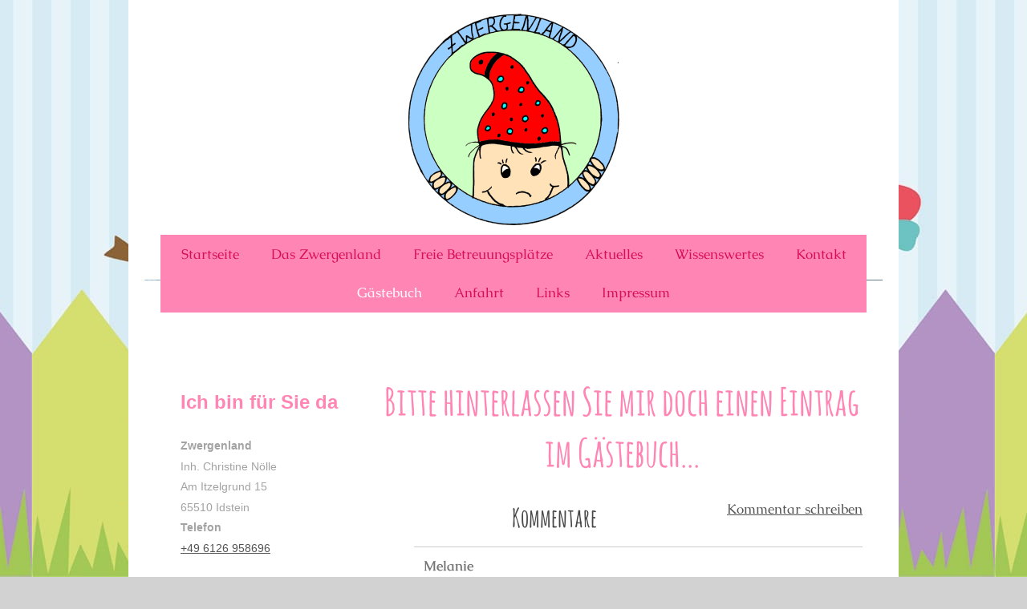

--- FILE ---
content_type: text/html; charset=UTF-8
request_url: https://www.zwergenland-idstein.de/g%C3%A4stebuch/
body_size: 7048
content:
<!DOCTYPE html>
<html lang="de"  ><head prefix="og: http://ogp.me/ns# fb: http://ogp.me/ns/fb# business: http://ogp.me/ns/business#">
    <meta http-equiv="Content-Type" content="text/html; charset=utf-8"/>
    <meta name="generator" content="IONOS MyWebsite"/>
        
    <link rel="dns-prefetch" href="//cdn.website-start.de/"/>
    <link rel="dns-prefetch" href="//107.mod.mywebsite-editor.com"/>
    <link rel="dns-prefetch" href="https://107.sb.mywebsite-editor.com/"/>
    <link rel="shortcut icon" href="https://www.zwergenland-idstein.de/s/misc/favicon.png?1337795146"/>
        <title>Das Zwergenland in Idstein - Gaestebuch</title>
    <style type="text/css">@media screen and (max-device-width: 1024px) {.diyw a.switchViewWeb {display: inline !important;}}</style>
    <style type="text/css">@media screen and (min-device-width: 1024px) {
            .mediumScreenDisabled { display:block }
            .smallScreenDisabled { display:block }
        }
        @media screen and (max-device-width: 1024px) { .mediumScreenDisabled { display:none } }
        @media screen and (max-device-width: 568px) { .smallScreenDisabled { display:none } }
                @media screen and (min-width: 1024px) {
            .mobilepreview .mediumScreenDisabled { display:block }
            .mobilepreview .smallScreenDisabled { display:block }
        }
        @media screen and (max-width: 1024px) { .mobilepreview .mediumScreenDisabled { display:none } }
        @media screen and (max-width: 568px) { .mobilepreview .smallScreenDisabled { display:none } }</style>
    <meta name="viewport" content="width=device-width, initial-scale=1, maximum-scale=1, minimal-ui"/>

<meta name="format-detection" content="telephone=no"/>
        <meta name="keywords" content="Kindertagesstätte, Gästebuch,  Betreuung,  ganztags,  Erziehung, Tagesmutter, Christine Nölle, Christine Noelle, Tagesmutti, Jugendamt, TageskinderFamilie, Eltern, Kinder, Babys,"/>
            <meta name="description" content="Das Gästebuch des Zwergenlandes"/>
            <meta name="robots" content="index,follow"/>
        <link href="//cdn.website-start.de/templates/2110/style.css?1763478093678" rel="stylesheet" type="text/css"/>
    <link href="https://www.zwergenland-idstein.de/s/style/theming.css?1707312164" rel="stylesheet" type="text/css"/>
    <link href="//cdn.website-start.de/app/cdn/min/group/web.css?1763478093678" rel="stylesheet" type="text/css"/>
<link href="//cdn.website-start.de/app/cdn/min/moduleserver/css/de_DE/common,shoppingbasket?1763478093678" rel="stylesheet" type="text/css"/>
    <link href="//cdn.website-start.de/app/cdn/min/group/mobilenavigation.css?1763478093678" rel="stylesheet" type="text/css"/>
    <link href="https://107.sb.mywebsite-editor.com/app/logstate2-css.php?site=641234409&amp;t=1768799195" rel="stylesheet" type="text/css"/>

<script type="text/javascript">
    /* <![CDATA[ */
var stagingMode = '';
    /* ]]> */
</script>
<script src="https://107.sb.mywebsite-editor.com/app/logstate-js.php?site=641234409&amp;t=1768799195"></script>

    <link href="//cdn.website-start.de/templates/2110/print.css?1763478093678" rel="stylesheet" media="print" type="text/css"/>
    <script type="text/javascript">
    /* <![CDATA[ */
    var systemurl = 'https://107.sb.mywebsite-editor.com/';
    var webPath = '/';
    var proxyName = '';
    var webServerName = 'www.zwergenland-idstein.de';
    var sslServerUrl = 'https://www.zwergenland-idstein.de';
    var nonSslServerUrl = 'http://www.zwergenland-idstein.de';
    var webserverProtocol = 'http://';
    var nghScriptsUrlPrefix = '//107.mod.mywebsite-editor.com';
    var sessionNamespace = 'DIY_SB';
    var jimdoData = {
        cdnUrl:  '//cdn.website-start.de/',
        messages: {
            lightBox: {
    image : 'Bild',
    of: 'von'
}

        },
        isTrial: 0,
        pageId: 919237216    };
    var script_basisID = "641234409";

    diy = window.diy || {};
    diy.web = diy.web || {};

        diy.web.jsBaseUrl = "//cdn.website-start.de/s/build/";

    diy.context = diy.context || {};
    diy.context.type = diy.context.type || 'web';
    /* ]]> */
</script>

<script type="text/javascript" src="//cdn.website-start.de/app/cdn/min/group/web.js?1763478093678" crossorigin="anonymous"></script><script type="text/javascript" src="//cdn.website-start.de/s/build/web.bundle.js?1763478093678" crossorigin="anonymous"></script><script type="text/javascript" src="//cdn.website-start.de/app/cdn/min/group/mobilenavigation.js?1763478093678" crossorigin="anonymous"></script><script src="//cdn.website-start.de/app/cdn/min/moduleserver/js/de_DE/common,shoppingbasket?1763478093678"></script>
<script type="text/javascript" src="https://cdn.website-start.de/proxy/apps/us0gee/resource/dependencies/"></script><script type="text/javascript">
                    if (typeof require !== 'undefined') {
                        require.config({
                            waitSeconds : 10,
                            baseUrl : 'https://cdn.website-start.de/proxy/apps/us0gee/js/'
                        });
                    }
                </script><script type="text/javascript" src="//cdn.website-start.de/app/cdn/min/group/pfcsupport.js?1763478093678" crossorigin="anonymous"></script>    <meta property="og:type" content="business.business"/>
    <meta property="og:url" content="https://www.zwergenland-idstein.de/gästebuch/"/>
    <meta property="og:title" content="Das Zwergenland in Idstein - Gaestebuch"/>
            <meta property="og:description" content="Das Gästebuch des Zwergenlandes"/>
                <meta property="og:image" content="https://www.zwergenland-idstein.de/s/misc/logo.png?t=1767466180"/>
        <meta property="business:contact_data:country_name" content="Deutschland"/>
    <meta property="business:contact_data:street_address" content="Am Itzelgrund 15"/>
    <meta property="business:contact_data:locality" content="Idstein"/>
    
    <meta property="business:contact_data:email" content="info@zwergenland-idstein.de"/>
    <meta property="business:contact_data:postal_code" content="65510"/>
    <meta property="business:contact_data:phone_number" content="+49 6126 958696"/>
    
    
</head>


<body class="body diyBgActive  cc-pagemode-default diyfeSidebarLeft diy-market-de_DE" data-pageid="919237216" id="page-919237216">
    
    <div class="diyw">
        <div class="diyweb">
	<div class="diywebLiveArea">
		
<nav id="diyfeMobileNav" class="diyfeCA diyfeCA2" role="navigation">
    <a title="Navigation aufklappen/zuklappen">Navigation aufklappen/zuklappen</a>
    <ul class="mainNav1"><li class=" hasSubNavigation"><a data-page-id="919237189" href="https://www.zwergenland-idstein.de/" class=" level_1"><span>Startseite</span></a></li><li class=" hasSubNavigation"><a data-page-id="919237190" href="https://www.zwergenland-idstein.de/das-zwergenland/" class=" level_1"><span>Das Zwergenland</span></a><span class="diyfeDropDownSubOpener">&nbsp;</span><div class="diyfeDropDownSubList diyfeCA diyfeCA3"><ul class="mainNav2"><li class=" hasSubNavigation"><a data-page-id="919237212" href="https://www.zwergenland-idstein.de/das-zwergenland/die-betreuung/" class=" level_2"><span>Die Betreuung</span></a></li><li class=" hasSubNavigation"><a data-page-id="926469050" href="https://www.zwergenland-idstein.de/das-zwergenland/christine-nölle/" class=" level_2"><span>Christine Nölle</span></a></li><li class=" hasSubNavigation"><a data-page-id="919237213" href="https://www.zwergenland-idstein.de/das-zwergenland/pädagogisches-konzept/" class=" level_2"><span>Pädagogisches Konzept</span></a></li><li class=" hasSubNavigation"><a data-page-id="919237210" href="https://www.zwergenland-idstein.de/das-zwergenland/gesundheit/" class=" level_2"><span>Gesundheit</span></a></li><li class=" hasSubNavigation"><a data-page-id="919237211" href="https://www.zwergenland-idstein.de/das-zwergenland/ernährung/" class=" level_2"><span>Ernährung</span></a></li><li class=" hasSubNavigation"><a data-page-id="919237191" href="https://www.zwergenland-idstein.de/das-zwergenland/exemplarischer-tagesablauf/" class=" level_2"><span>Exemplarischer Tagesablauf</span></a></li><li class=" hasSubNavigation"><a data-page-id="919237192" href="https://www.zwergenland-idstein.de/das-zwergenland/zusammenarbeit-mit-den-eltern/" class=" level_2"><span>Zusammenarbeit mit den Eltern</span></a></li><li class=" hasSubNavigation"><a data-page-id="919237193" href="https://www.zwergenland-idstein.de/das-zwergenland/administratives/" class=" level_2"><span>Administratives</span></a></li><li class=" hasSubNavigation"><a data-page-id="919237194" href="https://www.zwergenland-idstein.de/das-zwergenland/im-fall-der-fälle/" class=" level_2"><span>Im Fall der Fälle</span></a></li></ul></div></li><li class=" hasSubNavigation"><a data-page-id="919237195" href="https://www.zwergenland-idstein.de/freie-betreuungsplätze/" class=" level_1"><span>Freie Betreuungsplätze</span></a></li><li class=" hasSubNavigation"><a data-page-id="919237196" href="https://www.zwergenland-idstein.de/aktuelles/" class=" level_1"><span>Aktuelles</span></a></li><li class=" hasSubNavigation"><a data-page-id="919237197" href="https://www.zwergenland-idstein.de/wissenswertes/" class=" level_1"><span>Wissenswertes</span></a></li><li class=" hasSubNavigation"><a data-page-id="919237198" href="https://www.zwergenland-idstein.de/kontakt/" class=" level_1"><span>Kontakt</span></a></li><li class="current hasSubNavigation"><a data-page-id="919237216" href="https://www.zwergenland-idstein.de/gästebuch/" class="current level_1"><span>Gästebuch</span></a></li><li class=" hasSubNavigation"><a data-page-id="919237199" href="https://www.zwergenland-idstein.de/anfahrt/" class=" level_1"><span>Anfahrt</span></a></li><li class=" hasSubNavigation"><a data-page-id="925971816" href="https://www.zwergenland-idstein.de/links/" class=" level_1"><span>Links</span></a></li><li class=" hasSubNavigation"><a data-page-id="919237200" href="https://www.zwergenland-idstein.de/impressum/" class=" level_1"><span>Impressum</span></a></li></ul></nav>
	</div>
	<div class="diywebLogo">
		<div class="diywebLiveArea">
			<div class="diywebMainGutter">
				<div class="diyfeGE">
					<div class="diyfeCA diyfeCA1">
						
    <style type="text/css" media="all">
        /* <![CDATA[ */
                .diyw #website-logo {
            text-align: center !important;
                        padding: 0px 0;
                    }
        
                /* ]]> */
    </style>

    <div id="website-logo">
            <a href="https://www.zwergenland-idstein.de/"><img class="website-logo-image" width="271" src="https://www.zwergenland-idstein.de/s/misc/logo.png?t=1767466181" alt=""/></a>

            
            </div>


					</div>
				</div>
			</div>
		</div>
	</div>
	<div class="diywebLiveArea">
		<div class="diywebAppContainer"><div id="diywebAppContainer1st"></div></div>
	</div>
	<div class="diywebNav diywebNavHorizontal diywebNavMain diywebNav1">
		<div class="diywebLiveArea diyfeCA diyfeCA2">
				<div class="diywebMainGutter">
					<div class="diyfeGE">
						<div class="diywebGutter">
							<div class="diywebExpander">
								<div class="webnavigation"><ul id="mainNav1" class="mainNav1"><li class="navTopItemGroup_1"><a data-page-id="919237189" href="https://www.zwergenland-idstein.de/" class="level_1"><span>Startseite</span></a></li><li class="navTopItemGroup_2"><a data-page-id="919237190" href="https://www.zwergenland-idstein.de/das-zwergenland/" class="level_1"><span>Das Zwergenland</span></a></li><li class="navTopItemGroup_3"><a data-page-id="919237195" href="https://www.zwergenland-idstein.de/freie-betreuungsplätze/" class="level_1"><span>Freie Betreuungsplätze</span></a></li><li class="navTopItemGroup_4"><a data-page-id="919237196" href="https://www.zwergenland-idstein.de/aktuelles/" class="level_1"><span>Aktuelles</span></a></li><li class="navTopItemGroup_5"><a data-page-id="919237197" href="https://www.zwergenland-idstein.de/wissenswertes/" class="level_1"><span>Wissenswertes</span></a></li><li class="navTopItemGroup_6"><a data-page-id="919237198" href="https://www.zwergenland-idstein.de/kontakt/" class="level_1"><span>Kontakt</span></a></li><li class="navTopItemGroup_7"><a data-page-id="919237216" href="https://www.zwergenland-idstein.de/gästebuch/" class="current level_1"><span>Gästebuch</span></a></li><li class="navTopItemGroup_8"><a data-page-id="919237199" href="https://www.zwergenland-idstein.de/anfahrt/" class="level_1"><span>Anfahrt</span></a></li><li class="navTopItemGroup_9"><a data-page-id="925971816" href="https://www.zwergenland-idstein.de/links/" class="level_1"><span>Links</span></a></li><li class="navTopItemGroup_10"><a data-page-id="919237200" href="https://www.zwergenland-idstein.de/impressum/" class="level_1"><span>Impressum</span></a></li></ul></div>
							</div>
						</div>
					</div>
				</div>
			</div>
	</div>
	<div class="diywebEmotionHeader">
			<div class="diywebLiveArea">
				<div class="diywebMainGutter">
					<div class="diyfeGE">
						<div class="diywebGutter">

							
<style type="text/css" media="all">
.diyw div#emotion-header {
        max-width: 920px;
        max-height: 1px;
                background: #eeeeee;
    }

.diyw div#emotion-header-title-bg {
    left: 0%;
    top: 20%;
    width: 100%;
    height: 18.81%;

    background-color: #FFFFFF;
    opacity: 0.50;
    filter: alpha(opacity = 50);
    }

.diyw div#emotion-header strong#emotion-header-title {
    left: 0%;
    top: 17%;
    color: #fd040a;
        font: normal bold 36px/120% 'Comic Sans MS', cursive;
}

.diyw div#emotion-no-bg-container{
    max-height: 1px;
}

.diyw div#emotion-no-bg-container .emotion-no-bg-height {
    margin-top: 0.11%;
}
</style>
<div id="emotion-header" data-action="loadView" data-params="active" data-imagescount="1">
            <img src="https://www.zwergenland-idstein.de/s/img/emotionheader.jpg?1518815174.920px.1px" id="emotion-header-img" alt=""/>
            
        <div id="ehSlideshowPlaceholder">
            <div id="ehSlideShow">
                <div class="slide-container">
                                        <div style="background-color: #eeeeee">
                            <img src="https://www.zwergenland-idstein.de/s/img/emotionheader.jpg?1518815174.920px.1px" alt=""/>
                        </div>
                                    </div>
            </div>
        </div>


        <script type="text/javascript">
        //<![CDATA[
                diy.module.emotionHeader.slideShow.init({ slides: [{"url":"https:\/\/www.zwergenland-idstein.de\/s\/img\/emotionheader.jpg?1518815174.920px.1px","image_alt":"","bgColor":"#eeeeee"}] });
        //]]>
        </script>

    
    
                  	<div id="emotion-header-title-bg"></div>
    
            <strong id="emotion-header-title" style="text-align: left">Das Zwergenland in Idstein</strong>
                    <div class="notranslate">
                <svg xmlns="http://www.w3.org/2000/svg" version="1.1" id="emotion-header-title-svg" viewBox="0 0 920 1" preserveAspectRatio="xMinYMin meet"><text style="font-family:'Comic Sans MS', cursive;font-size:36px;font-style:normal;font-weight:bold;fill:#fd040a;line-height:1.2em;"><tspan x="0" style="text-anchor: start" dy="0.95em">Das Zwergenland in Idstein</tspan></text></svg>
            </div>
            
    
    <script type="text/javascript">
    //<![CDATA[
    (function ($) {
        function enableSvgTitle() {
                        var titleSvg = $('svg#emotion-header-title-svg'),
                titleHtml = $('#emotion-header-title'),
                emoWidthAbs = 920,
                emoHeightAbs = 1,
                offsetParent,
                titlePosition,
                svgBoxWidth,
                svgBoxHeight;

                        if (titleSvg.length && titleHtml.length) {
                offsetParent = titleHtml.offsetParent();
                titlePosition = titleHtml.position();
                svgBoxWidth = titleHtml.width();
                svgBoxHeight = titleHtml.height();

                                titleSvg.get(0).setAttribute('viewBox', '0 0 ' + svgBoxWidth + ' ' + svgBoxHeight);
                titleSvg.css({
                   left: Math.roundTo(100 * titlePosition.left / offsetParent.width(), 3) + '%',
                   top: Math.roundTo(100 * titlePosition.top / offsetParent.height(), 3) + '%',
                   width: Math.roundTo(100 * svgBoxWidth / emoWidthAbs, 3) + '%',
                   height: Math.roundTo(100 * svgBoxHeight / emoHeightAbs, 3) + '%'
                });

                titleHtml.css('visibility','hidden');
                titleSvg.css('visibility','visible');
            }
        }

        
            var posFunc = function($, overrideSize) {
                var elems = [], containerWidth, containerHeight;
                                    elems.push({
                        selector: '#emotion-header-title',
                        overrideSize: true,
                        horPos: 50,
                        vertPos: 0                    });
                    lastTitleWidth = $('#emotion-header-title').width();
                                                elems.push({
                    selector: '#emotion-header-title-bg',
                    horPos: 49,
                    vertPos: 0.91                });
                                
                containerWidth = parseInt('920');
                containerHeight = parseInt('1');

                for (var i = 0; i < elems.length; ++i) {
                    var el = elems[i],
                        $el = $(el.selector),
                        pos = {
                            left: el.horPos,
                            top: el.vertPos
                        };
                    if (!$el.length) continue;
                    var anchorPos = $el.anchorPosition();
                    anchorPos.$container = $('#emotion-header');

                    if (overrideSize === true || el.overrideSize === true) {
                        anchorPos.setContainerSize(containerWidth, containerHeight);
                    } else {
                        anchorPos.setContainerSize(null, null);
                    }

                    var pxPos = anchorPos.fromAnchorPosition(pos),
                        pcPos = anchorPos.toPercentPosition(pxPos);

                    var elPos = {};
                    if (!isNaN(parseFloat(pcPos.top)) && isFinite(pcPos.top)) {
                        elPos.top = pcPos.top + '%';
                    }
                    if (!isNaN(parseFloat(pcPos.left)) && isFinite(pcPos.left)) {
                        elPos.left = pcPos.left + '%';
                    }
                    $el.css(elPos);
                }

                // switch to svg title
                enableSvgTitle();
            };

                        var $emotionImg = jQuery('#emotion-header-img');
            if ($emotionImg.length > 0) {
                // first position the element based on stored size
                posFunc(jQuery, true);

                // trigger reposition using the real size when the element is loaded
                var ehLoadEvTriggered = false;
                $emotionImg.one('load', function(){
                    posFunc(jQuery);
                    ehLoadEvTriggered = true;
                                        diy.module.emotionHeader.slideShow.start();
                                    }).each(function() {
                                        if(this.complete || typeof this.complete === 'undefined') {
                        jQuery(this).load();
                    }
                });

                                noLoadTriggeredTimeoutId = setTimeout(function() {
                    if (!ehLoadEvTriggered) {
                        posFunc(jQuery);
                    }
                    window.clearTimeout(noLoadTriggeredTimeoutId)
                }, 5000);//after 5 seconds
            } else {
                jQuery(function(){
                    posFunc(jQuery);
                });
            }

                        if (jQuery.isBrowser && jQuery.isBrowser.ie8) {
                var longTitleRepositionCalls = 0;
                longTitleRepositionInterval = setInterval(function() {
                    if (lastTitleWidth > 0 && lastTitleWidth != jQuery('#emotion-header-title').width()) {
                        posFunc(jQuery);
                    }
                    longTitleRepositionCalls++;
                    // try this for 5 seconds
                    if (longTitleRepositionCalls === 5) {
                        window.clearInterval(longTitleRepositionInterval);
                    }
                }, 1000);//each 1 second
            }

            }(jQuery));
    //]]>
    </script>

    </div>

						</div>
					</div>
				</div>
			</div>
		</div>
	<div class="diywebContent">
		<div class="diywebLiveArea">
			<div class="diywebMainGutter">
				<div class="diyfeGridGroup diyfeCA diyfeCA1">
					<div class="diywebMain diyfeGE">
						<div class="diywebGutter">
							
        <div id="content_area">
        	<div id="content_start"></div>
        	
        
        <div id="matrix_1023720715" class="sortable-matrix" data-matrixId="1023720715"><div class="n module-type-header diyfeLiveArea "> <h1><span class="diyfeDecoration">Bitte hinterlassen Sie mir doch einen Eintrag im Gästebuch...</span></h1> </div><div class="n module-type-guestbook diyfeLiveArea "> <div id="guestbook-5780918121" class="guestbook-wrapper">
        <p id="skiptoform5780918121" class="skiptoform">
        <a href="javascript:void(0);">Kommentar schreiben</a>
    </p>
    
    <h2 id="numComments5780918121" class="com-title">Kommentare</h2>
        <span id="guestbook-response-5780918121" class="guestbook-response"></span>
                    <ul class="com-list-noava" id="commentOutput5780918121">
            <li id="commentEntry342153" class="commentstd clearover" style="display: block">
    <p class="com-meta-noava">
        <strong>Melanie</strong>                <span>(<em>Donnerstag, 09. August 2012 21:51</em>)</span>
    </p>

    <p class="commententry-noava">
        Gratuliere zu dieser tollen, informativen Homepage, Christine!<br/>
Grüße von einer 'Kollegin' aus Hünstetten!<br/>
;-)
    </p>

    </li>
<li id="commentEntry358203" class="commentstd clearover" style="display: block">
    <p class="com-meta-noava">
        <strong>Renate Krauer</strong>                <span>(<em>Montag, 07. Januar 2013 13:54</em>)</span>
    </p>

    <p class="commententry-noava">
        Hallo ich bin die Erste, juchhu! Eure Seite ist sehr sehr schön geworden. Wünsche euch damit viel Erfolg zum Fortbestehen vom Zwergenland!<br/>
GLG Renate
    </p>

    </li>
        </ul>
                    <div id="commentForm5780918121" class="com-form-wrapper commentstd clearover">
	<div class="com-meta">
	    <span id="commentNick5780918121" style="font-weight: bold;"></span>
	</div>
	        
	<form id="commentform5780918121" accept-charset="UTF-8" class="cc-mm-guestbook" method="post" action="/app/module/guestbook/add">
	    <input type="hidden" name="moduleId" value="5780918121"/>
	
        <label>Ihr Kommentar: *</label>
        <textarea name="comment" rows="6"></textarea>
        
        <label>Ihr Name: *</label>
        <input type="text" name="name" class="single"/>

        <label>Ihre E-Mail-Adresse: * <span class="com-field-info">(wird nicht angezeigt)</span></label>
        <input type="text" name="email" class="single"/>
        
	    <label>Ihre Website:</label>
	    <input type="text" name="url" class="single"/>
        
	    <label>Captcha: <span class="com-field-info">(Spam-Schutz-Code)</span></label>
        <div class="diys-cap2">
<span class="character">
<img src="/app/common/cap2/index/capId/f8ec6d5f05ba489608885b6ea3e04022/t/1768799195" id="capImgf8ec6d5f05ba489608885b6ea3e04022"/>
</span>

<div class="cap-bottom"><span>Bitte geben Sie den Code ein <a class="refresh" href="javascript:" title="Neuen Code generieren" onclick="jQuery('#capImgf8ec6d5f05ba489608885b6ea3e04022').attr('src', '/app/common/cap2/index/capId/f8ec6d5f05ba489608885b6ea3e04022/t/' + (new Date).getTime()); return false;">↺</a> <input class="single" type="text" name="cap"/> </span></div>
</div>        <div class="com-form-info">* Pflichtfelder</div>
        
        
        <button class="diy-button diy-button-secondary " type="submit" name="submit">
            <span class="diy-innerbutton">
                <span>Senden</span>
            </span>
        </button>			</form>
	
	<div class="c"></div>
</div>        </div>
 </div></div>
        
        
        </div>
						</div>
					</div>
					<div class="diywebSecondary diyfeCA diyfeCA3 diyfeGE">
						<div class="diywebNav diywebNav23">
							<div class="diywebGutter">
								<div class="webnavigation"></div>
							</div>
						</div>
						<div class="diywebSidebar">
							<div class="diywebGutter">
								<div id="matrix_1023720693" class="sortable-matrix" data-matrixId="1023720693"><div class="n module-type-header diyfeLiveArea "> <h2><span class="diyfeDecoration">Ich bin für Sie da</span></h2> </div><div class="n module-type-text diyfeLiveArea "> <p><strong>Zwergenland</strong></p>
<p>Inh. Christine Nölle</p>
<p>Am Itzelgrund 15</p>
<p>65510 Idstein</p>
<p><strong>T</strong><strong>elefon</strong></p>
<p><a href="tel:+49%206126%20958696">+49 6126 958696</a></p>
<p> </p>
<p><strong>Öffnungszeiten</strong></p>
<p> </p>
<p>Mo. bis Do. von 7:45 Uhr bis 15:00 Uhr  </p>
<p>Nutzen Sie auch gerne direkt mein <a href="https://www.zwergenland-idstein.de/kontakt/">Kontaktformular</a>.</p> </div><div class="n module-type-hr diyfeLiveArea "> <div style="padding: 0px 0px">
    <div class="hr"></div>
</div>
 </div><div class="n module-type-header diyfeLiveArea "> <h2><span class="diyfeDecoration">Aktuelles</span></h2> </div><div class="n module-type-hr diyfeLiveArea "> <div style="padding: 0px 0px">
    <div class="hr"></div>
</div>
 </div></div>
							</div>
						</div>
						<!-- .diywebSidebar -->
					</div>
					<!-- .diywebSecondary -->
				</div>
				<!-- .diyfeGridGroup -->
			</div>
			<!-- .diywebMainGutter -->
		</div>
	</div>
	<!-- .diywebContent -->
	<div class="diywebFooter">
		<div class="diywebLiveArea">
			<div class="diywebMainGutter">
				<div class="diyfeGE diyfeCA diyfeCA4 diywebPull">
					<div class="diywebGutter">
						<div id="contentfooter">
    <div class="leftrow">
                        <a rel="nofollow" href="javascript:window.print();">
                    <img class="inline" height="14" width="18" src="//cdn.website-start.de/s/img/cc/printer.gif" alt=""/>
                    Druckversion                </a> <span class="footer-separator">|</span>
                <a href="https://www.zwergenland-idstein.de/sitemap/">Sitemap</a>
                        <br/> © Zwergenland<br/>
<br/>
            </div>
    <script type="text/javascript">
        window.diy.ux.Captcha.locales = {
            generateNewCode: 'Neuen Code generieren',
            enterCode: 'Bitte geben Sie den Code ein'
        };
        window.diy.ux.Cap2.locales = {
            generateNewCode: 'Neuen Code generieren',
            enterCode: 'Bitte geben Sie den Code ein'
        };
    </script>
    <div class="rightrow">
                    <span class="loggedout">
                <a rel="nofollow" id="login" href="https://login.1and1-editor.com/641234409/www.zwergenland-idstein.de/de?pageId=919237216">
                    Login                </a>
            </span>
                <p><a class="diyw switchViewWeb" href="javascript:switchView('desktop');">Webansicht</a><a class="diyw switchViewMobile" href="javascript:switchView('mobile');">Mobile-Ansicht</a></p>
                <span class="loggedin">
            <a rel="nofollow" id="logout" href="https://107.sb.mywebsite-editor.com/app/cms/logout.php">Logout</a> <span class="footer-separator">|</span>
            <a rel="nofollow" id="edit" href="https://107.sb.mywebsite-editor.com/app/641234409/919237216/">Seite bearbeiten</a>
        </span>
    </div>
</div>
            <div id="loginbox" class="hidden">
                <script type="text/javascript">
                    /* <![CDATA[ */
                    function forgotpw_popup() {
                        var url = 'https://passwort.1und1.de/xml/request/RequestStart';
                        fenster = window.open(url, "fenster1", "width=600,height=400,status=yes,scrollbars=yes,resizable=yes");
                        // IE8 doesn't return the window reference instantly or at all.
                        // It may appear the call failed and fenster is null
                        if (fenster && fenster.focus) {
                            fenster.focus();
                        }
                    }
                    /* ]]> */
                </script>
                                <img class="logo" src="//cdn.website-start.de/s/img/logo.gif" alt="IONOS" title="IONOS"/>

                <div id="loginboxOuter"></div>
            </div>
        

					</div>
				</div>
			</div>
		</div>
	</div>
	<!-- .diywebFooter -->
</div>
<!-- .diyweb -->    </div>

    
    </body>


<!-- rendered at Sat, 03 Jan 2026 19:49:41 +0100 -->
</html>
